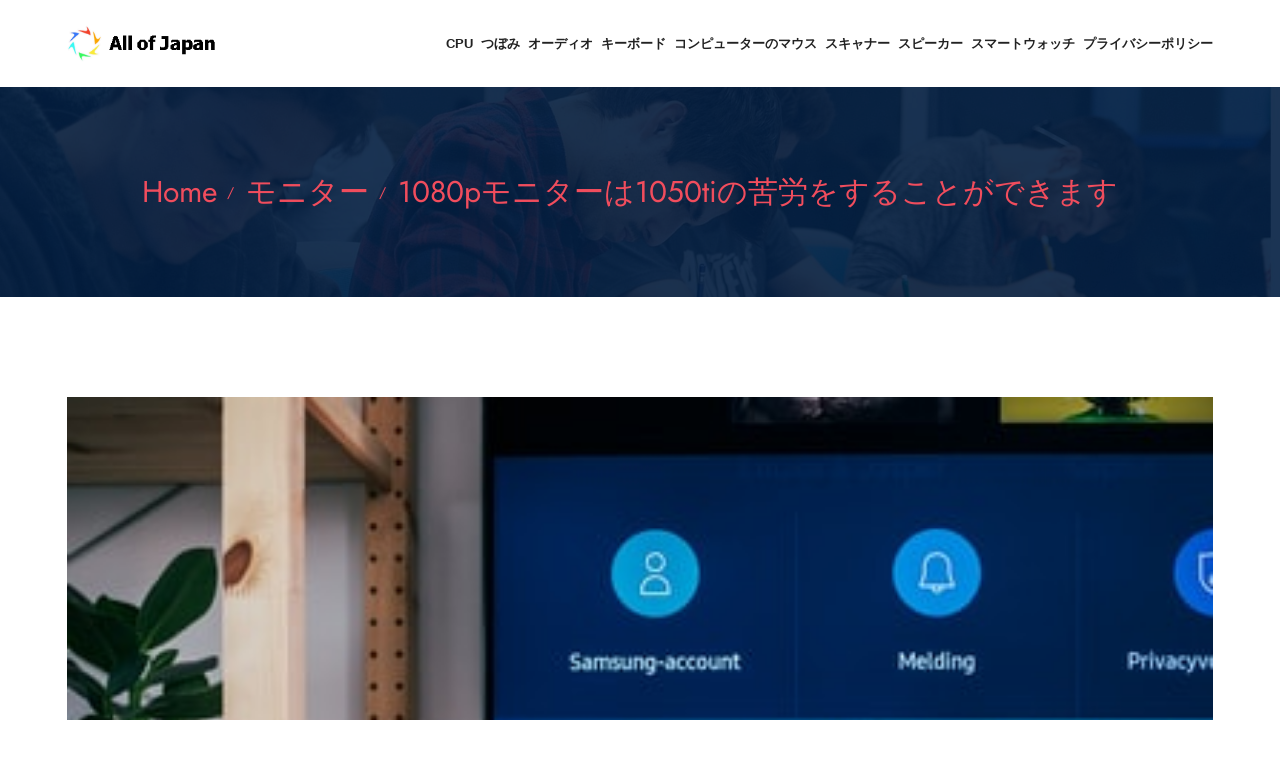

--- FILE ---
content_type: text/html; charset=UTF-8
request_url: https://www.allofjapan.com/%E3%83%A2%E3%83%8B%E3%82%BF%E3%83%BC/1080p%E3%83%A2%E3%83%8B%E3%82%BF%E3%83%BC%E3%81%AF1050ti%E3%81%AE%E8%8B%A6%E5%8A%B4%E3%82%92%E3%81%99%E3%82%8B%E3%81%93%E3%81%A8%E3%81%8C%E3%81%A7%E3%81%8D%E3%81%BE%E3%81%99
body_size: 4899
content:
<!DOCTYPE html>
<html lang="ja">
<head>
    <meta http-equiv="Content-Type" content="text/html; charset=UTF-8">
    <meta name="description" content="GPUはおおよそ80℃から90℃が安全ラインであることが多いです。 GTX 1650、GTX 1050、RTX 3080の３つについては、最高温度が以下となっています。 ここでよく誤解されるのですが、最高温度が97℃だからと言って決して安全というわけではありません。2021/06/29GPUの温度は何度までが安全ライン？グラボの温度の確認方法まとめ">
    <meta name="keywords"content="">
    <meta name="author" content="allofjapan">

    <title>1080pモニターは1050tiの苦労をすることができます- AllofJapan</title>
    <link rel="icon" href="/static/picture/ja-zj-10.ico">
    <!-- Mobile Specific Meta-->
    <meta name="viewport" content="width=device-width, initial-scale=1">
    <link rel="canonical" href="https://www.allofjapan.com/%E3%83%A2%E3%83%8B%E3%82%BF%E3%83%BC/1080p%E3%83%A2%E3%83%8B%E3%82%BF%E3%83%BC%E3%81%AF1050ti%E3%81%AE%E8%8B%A6%E5%8A%B4%E3%82%92%E3%81%99%E3%82%8B%E3%81%93%E3%81%A8%E3%81%8C%E3%81%A7%E3%81%8D%E3%81%BE%E3%81%99" />
    <!-- bootstrap.min css -->
    <link rel="stylesheet" href="/static/css/bootstrap.css">
    <!-- Iconfont Css -->
    <link rel="stylesheet" href="/static/css/fontawesome-all.min.css">
    <link rel="stylesheet" href="/static/css/flaticon.css">
    <link rel="stylesheet" href="/static/css/font-gilroy.css">
    <link rel="stylesheet" href="/static/css/magnific-popup.css">
    <!-- animate.css -->
    <link rel="stylesheet" href="/static/css/animate.css">
    <link rel="stylesheet" href="/static/css/animated-headline.css">
    <link rel="stylesheet" href="/static/css/owl.carousel.min.css">
    <link rel="stylesheet" href="/static/css/owl.theme.default.min.css">
    <link rel="stylesheet" href="/static/css/4d99e25b4f784f0286fc1d11085335a1.css">
    <link rel="stylesheet" href="/static/css/993c177aaa7844a0b50c122d6c4cb6cf.css">

    <!-- Main Stylesheet -->
    <link rel="stylesheet" href="/static/css/woocomerce.css">
    <link rel="stylesheet" href="/static/css/style.css">
    <link rel="stylesheet" href="/static/css/responsive.css">

</head>
<!-- Global site tag (gtag.js) - Google Analytics -->
<script async src="https://www.googletagmanager.com/gtag/js?id=UA-232661300-1"></script>
<script>
  window.dataLayer = window.dataLayer || [];
  function gtag(){dataLayer.push(arguments);}
  gtag('js', new Date());

  gtag('config', 'UA-232661300-1');
</script>

<body id="top-header">


<header class="header-style-1">

    <div class="header-navbar navbar-sticky mobile-menu">
        <div class="container">
            <div class="d-flex align-items-center justify-content-between">
                <div class="site-logo">
                    <a href="/">
                        <img src="/static/picture/ja-zj-10.png" alt="" class="img-fluid">
                    </a>
                </div>

                <div class="offcanvas-icon d-block d-lg-none">
                    <a href="#" class="nav-toggler"><i class="fal fa-bars"></i></a>
                </div>


                <nav class="site-navbar ms-auto" style="overflow: hidden;">
                    <ul class=" primary-menu" style="white-space: nowrap;">
                                                                                               <li>
                                <a class="" href="https://www.allofjapan.com/cpu">CPU</a>
                            </li>
                                                                                               <li>
                                <a class="" href="https://www.allofjapan.com/%E3%81%A4%E3%81%BC%E3%81%BF">つぼみ</a>
                            </li>
                                                                                               <li>
                                <a class="" href="https://www.allofjapan.com/%E3%82%AA%E3%83%BC%E3%83%87%E3%82%A3%E3%82%AA">オーディオ</a>
                            </li>
                                                                                               <li>
                                <a class="" href="https://www.allofjapan.com/%E3%82%AD%E3%83%BC%E3%83%9C%E3%83%BC%E3%83%89">キーボード</a>
                            </li>
                                                                                               <li>
                                <a class="" href="https://www.allofjapan.com/%E3%82%B3%E3%83%B3%E3%83%94%E3%83%A5%E3%83%BC%E3%82%BF%E3%83%BC%E3%81%AE%E3%83%9E%E3%82%A6%E3%82%B9">コンピューターのマウス</a>
                            </li>
                                                                                               <li>
                                <a class="" href="https://www.allofjapan.com/%E3%82%B9%E3%82%AD%E3%83%A3%E3%83%8A%E3%83%BC">スキャナー</a>
                            </li>
                                                                                               <li>
                                <a class="" href="https://www.allofjapan.com/%E3%82%B9%E3%83%94%E3%83%BC%E3%82%AB%E3%83%BC">スピーカー</a>
                            </li>
                                                                                               <li>
                                <a class="" href="https://www.allofjapan.com/%E3%82%B9%E3%83%9E%E3%83%BC%E3%83%88%E3%82%A6%E3%82%A9%E3%83%83%E3%83%81">スマートウォッチ</a>
                            </li>
                                                                                                                                                                                                                                                                                                                                                                                                                                                <li>
                            <a class="" href="/privacy">プライバシーポリシー</a>
                        </li>
                    </ul>

                    <a href="#" class="nav-close"><i class="fal fa-times"></i></a>
                </nav>
            </div>
        </div>
    </div>
</header>
<!--====== Header End ======-->
<section class="page-header">
    <div class="container">
        <div class="row justify-content-center">
            <div class="col-lg-12 col-xl-12" >
                <div class="title-block">
                    <ul class="header-bradcrumb justify-content-center">
                        <li><a href="/">Home</a></li>
                        <li><a href="https://www.allofjapan.com/%E3%83%A2%E3%83%8B%E3%82%BF%E3%83%BC">モニター</a></li>
                        <li class="active visible-detail-title" aria-current="page" >
                            <a href="https://www.allofjapan.com/%E3%83%A2%E3%83%8B%E3%82%BF%E3%83%BC/1080p%E3%83%A2%E3%83%8B%E3%82%BF%E3%83%BC%E3%81%AF1050ti%E3%81%AE%E8%8B%A6%E5%8A%B4%E3%82%92%E3%81%99%E3%82%8B%E3%81%93%E3%81%A8%E3%81%8C%E3%81%A7%E3%81%8D%E3%81%BE%E3%81%99">1080pモニターは1050tiの苦労をすることができます</a>
                        </li>
                    </ul>
                </div>
            </div>
        </div>
    </div>
</section>


<div class="page-wrapper">
    <div class="container"  >
        <div class="row">
            <div class="col-lg-12 col-xl-12" >
                <div class="post-single">
                    <div  class="post-thumb">
                        <img src="/cate_list_img/Monitor/Monitor-1593784991095-a205069470b6.jpg" alt="1080pモニターは1050tiの苦労をすることができます" class="img-fluid">
                    </div>

                    <div class="single-post-content">
                        <h1 class="post-title">1080pモニターは1050tiの苦労をすることができます</h1>
                                                <h2 class="inner-title">グラボ 温度 何度まで？</h2>
			                        <p>GPUはおおよそ80℃から90℃が安全ラインであることが多いです。 GTX 1650、GTX 1050、RTX 3080の３つについては、最高温度が以下となっています。 ここでよく誤解されるのですが、最高温度が97℃だからと言って決して安全というわけではありません。2021/06/29GPUの温度は何度までが安全ライン？グラボの温度の確認方法まとめ</p>
		                                                        <h2 class="inner-title">GPUオーバークロック どのくらい？</h2>
			                        <p>オーバークロックのメリットはGPUの処理速度の向上。 つまりゲームなどにおいてフレームレートが向上します。 例えばGPUコアのクロック数が1000MHzのグラボがあったとして、これを1200MHzまでオーバークロックすれば、計算上は20%処理速度が上昇します。2021/07/29GPUのオーバークロックの手順解説！グラフィックボードの性能を上げる ...</p>
		                                                        <h2 class="inner-title">EFT FPS どのくらい？</h2>
			                        <p>Escape from Tarkovのフレームレートは現時点では120fpsで上限となる。 フルHDで平均120fps出せるか出せないかで見ると、確実に出せそうなのはGeForce RTX 2080 SUPER以上かつCore i9-9900KかCore i7-9700Kの組み合わせ。2020/06/04「Escape from Tarkov」の快適環境をCPU 6種+GPU 10種で徹底検証</p>
		                                                        <h2 class="inner-title">グラボ どこ？</h2>
			                        <p>デスクトップで右クリック → 「ディスプレイの設定」 → 「ディスプレイの詳細設定」 → 「アダプタのプロパティの表示」でグラフィックボードの情報が表示されます。 以下の例ではグラフィックボードが「NVIDIA GeForce GT 730」であることが分かります。使用中のグラフィックボード確認 - Web便利ノート</p>
		                                                        <h2 class="inner-title">グラボPCどこ？</h2>
			                        <p>次の手順で確認します。 タスクバーの検索ボックスに「dxdiag」と入力し、「dxdiag」を起動しましょう。 DirextX 診断ツールです。 上部タブ「ディスプレイ」を選択し、グラボの名前を確認しましょう。2021/09/10Windows10（パソコン）グラフィックボードを確認する方法</p>
		                                                        <h2 class="inner-title">グラボ 性能 どこを見る？</h2>
			                        <p>検索結果一覧から「dxdiag」をクリックすると、DirectX 診断ツールのウィンドウが表示されます。 表示された診断ツールの「ディスプレイ」タブをクリックします。 「デバイス」や「ドライバー」の項目で現在のグラフィックボードの情報が確認できます。2022/01/26グラフィックボード（グラボ）の確認方法とその見方とは - ドスパラ</p>
		                                                        <h2 class="inner-title">グラボ 何ができる？</h2>
			                        <p>グラフィックボードを取り付けると画像の発色数や表示の周波数、解析度などが向上するため、画像や映像をきれいに表示できます。 描画速度も向上するため、きれいでなめらかな映像をパソコンで楽しめるようになるでしょう。グラフィックボードとは？種類やゲームにおすすめの2020年最新 ...</p>
		                                                        <h2 class="inner-title">Nvidiaかどうか？</h2>
			                        <p>1. 左下の Windows マークを左クリックし、「タスクマネージャー」を選択します。 2.「パフォーマンス」タブをクリックし、「NVIDIA GeForce」を選択し状態を確認します。 正常に動作している場合、キャリブレーション時は GeForce が使用率 1% 以上で稼働ます。グラフィックボードの動作確認方法</p>
		                                                        <h2 class="inner-title">Nvidia どこにある？</h2>
			                        <p>「NVIDIAコントロールパネル」の最も簡単で分かりやすい開き方は、デスクトップを右クリックして「NVIDIAコントロールパネル」を開く方法だ。 「NVIDIAコントロールパネル」はタスクバーや、「NVIDIAコントロールパネル」がタスクバーから隠れている場合には、タスクトレイから開くことができる。2020/10/05「NVIDIAコントロールパネル」がない、消えた、開かないときの対処 ...</p>
		                                                        <h2 class="inner-title">Nvidia コンパネ どこ？</h2>
			                        <p>「スタート」ボタンをクリックし、すべてのアプリの一覧から、「NVIDIA Control Panel」をクリックして、起動してください。 すべてのアプリの一覧に「NVIDIA Control Panel」が見つからない場合は、Microsoft Storeからインストールできます。2019/10/14[Windows 10] 「NVIDIA コントロールパネル」が見つかりません。 - 富士通</p>
		                                                        <h2 class="inner-title">Nvidia コントロールパネル 設定 どこ？</h2>
			                        <p>デスクトップから「Nvidiaのコントロールパネル」を起動します。デスクトップの何もないところで右クリックするとメニューが表示されるので「NVIDIAコントロールパネル」を起動しましょう。2021/08/10Nvidiaのコントロールパネルを開く方法 | PC設定のカルマ</p>
		                                                        <h2 class="inner-title">Geforce コントロールパネル どこ？</h2>
			                        <p>方法1: タスクバーから開く タスクバーまたはタスクトレイにあるNVIDIA ContainerアイコンをクリックするとNVIDIAコントロールパネルが開きます。2020/12/03NVIDIAコントロールパネルがない・エラーで開かない時の対処【開き方】</p>
		                                                        <h2 class="inner-title">Nvidia コントロールパネル どこ windows10？</h2>
			                        <p>NVIDIAコントロールパネルの開き方右クリックで開く デスクトップの何もない所で右クリックします。 ... スタートメニューから開く 画面左下のスタートボタンを押し、アプリ一覧から「N」のフォルダー内に NVIDIA コントロールパネルがあります。タスクバーから開く ... 検索して開く2020/01/17Windows10でNVIDIAコントロールパネルがない？開く方法について</p>
		                                                        <h2 class="inner-title">Nvidia コントロールパネルって何？</h2>
			                        <p>NVIDIAコントロールパネルとは グラフィックボード(以降、GPU)の制御システムで、グラフィックに関わる設定を行うことができる。 NVIDIAコントロールパネルを出すにはデスクトップで何もない場所を右クリックするとその項目が出てくるが、GPUをパソコンに積んでいない場合は表示されない。2020/06/04【前編】NVIDIAコントロールパネルとは？ 設定項目について解説！</p>
		                                
                    </div>

                    <!--  Share -->

                    <div class="blog-footer-meta d-md-flex justify-content-between align-items-center">

                    </div>
                </div>
            </div>

        </div>
    </div>
</div>



<!-- Footer section start -->
<section class="footer footer-4">


    <div class="footer-btm">
	<div class="container">

            <div class="row align-items-center">
                <div class="col-lg-12">
                    <p class="mb-0 copyright">Copyright © 2026 allofjapan.com. All rights reserved.</p>
                </div>
            </div>
        </div>
    </div>

    <div class="fixed-btm-top">
        <a href="#top-header" class="js-scroll-trigger scroll-to-top"><i class="fa fa-angle-up"></i></a>
    </div>

</section>
<!-- Footer section End -->


<!--
Essential Scripts
=====================================-->

<!-- Main jQuery -->
<script src="/static/js/jquery.js"></script>
<!-- Bootstrap 5:0 -->
<script src="/static/js/popper.min.js"></script>
<script src="/static/js/bootstrap.js"></script>
<!-- Counterup -->
<script src="/static/js/waypoint.js"></script>
<script src="/static/js/jquery.counterup.min.js"></script>
<!--  Owl Carousel -->
<script src="/static/js/owl.carousel.min.js"></script>
<!-- Isotope -->
<script src="/static/js/jquery.isotope.js"></script>
<script src="/static/js/imagelaoded.min.js"></script>
<!-- Animated Headline -->
<script src="/static/js/animated-headline.js"></script>
<!-- Magnific Popup -->
<script src="/static/js/jquery.magnific-popup.min.js"></script>

<script src="/static/js/script.js"></script>


</body>
</html>
